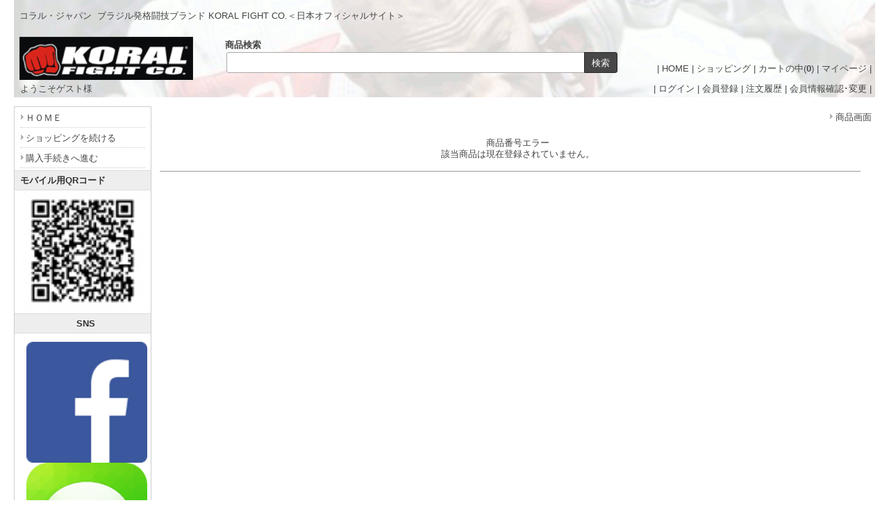

--- FILE ---
content_type: text/html
request_url: https://koral.jp/koralshop/shop.cgi?id=937
body_size: 5690
content:
<!DOCTYPE html>
<html lang="ja">
<head>
<meta content="text/html; charset=utf-8" http-equiv='Content-Type'>
<title>コラル・ジャパン KORAL JAPAN</title>
<meta name="keywords" content="KORAL,コラル,ブラジリアン柔術,柔術着,ラッシュガード,ファイトショーツ,Ｔシャツ,バックパック,スパッツ">
<meta name="description" content="ブラジルの格闘技有名ブランド KORAL FIGHT CO.の日本支社です。">
<meta http-equiv="Content-Script-Type" content="text/javascript">
<meta content="text/css" http-equiv='Content-Style-Type'>
<link rel="canonical" href="https://koral.jp/koralshop/shop.cgi">
<link href='html/css/top_mypage.css' type='text/css' rel='stylesheet'>
<link href='html/css/menu_header.css' type='text/css' rel='stylesheet'>
<link href='html/css/cart_base.css' type='text/css' rel='stylesheet'>
<link href='html/css/goods_customize.css' type='text/css' rel='stylesheet'>
<link href='html/css/class_container.css' type='text/css' rel='stylesheet'>
<link href='html/css/detail_customize.css' type='text/css' rel='stylesheet'>
<link href='html/css/detail_container.css' type='text/css' rel='stylesheet'>
<link href='html/css/top_container2.css' type='text/css' rel='stylesheet'>
<link href='html/css/order_form.css' type='text/css' rel='stylesheet'>
<link rel="stylesheet" type="text/css" href="nivo-slider/themes/default/default.css" media="all">
<link rel="stylesheet" type="text/css" href="nivo-slider/nivo-slider.css" media="all">

<style type='text/css'>

</style>

<link href="./set_class_pl/resize_css.cgi?w=980&m=200" type='text/css' rel='stylesheet'>
<script type="text/javascript" src="lightbox/js/jquery-1.7.2.min.js"></script>
<script type="text/javascript">var jQry=jQuery.noConflict();</script>
<script type="text/javascript" src="./set_class_pl/resize_js.cgi?w=980&r=auto&n=960&x=1600"></script>

</head>
<body bgcolor='#ffffff' marginwidth='0' marginheight="0" leftmargin="0" topmargin="0">

<div id='whole_container'>

<div id='siteHead'>

<div id='pageSlogan'>
<h1> コラル・ジャパン</h1>
<p>ブラジル発格闘技ブランド KORAL FIGHT CO.＜日本オフィシャルサイト＞</p>
</div>

<div id='headerNav'>
| <a href='./'>HOME</a> | 
<a href='https://koral.jp/koralshop/shop.cgi?pic_only='>ショッピング</a> | 
<a href='https://koral.jp/koralshop/shop.cgi?order=&amp;class=&amp;keyword=&amp;superkey=1&amp;FF=&amp;price_sort=&amp;pic_only=&amp;mode=look'>カートの中(<b>0</b>)</a> | 
<a href='https://koral.jp/koralshop/shop.cgi?mode=mypage&amp;pic_only='>マイページ</a> |
</div>

<div id="topLogo">
<h2><a href="https://koral.jp"><img src='html/images/logo.gif' alt="コラル・ジャパン KORAL JAPAN " border='0'></a></h2>
<p>- www.koral.jp -</p>
</div>


  <div class="top_kensaku">
   <b>商品検索</b>
   <form name="kensakuForm" method='post' action="https://koral.jp/koralshop/shop.cgi" style='margin: 0;'>
<input type="text" size="50" name="keyword" value="" class='kensaku'>
<input type="submit" value="検索" class='submit'>
<input type="hidden" name="class" value="all">
<input type="hidden" name="FF" value="0">
<input type="hidden" name="superkey" value="1">
<input type="hidden" name="order" value="">
<input type="hidden" name="price_sort" value="">
<input type="hidden" name="pic_only" value="">
</form>

  </div>

</div>

<div id='member_table'>

<table width='100%' border="0" cellpadding="5" cellspacing="0">
<tr><td width='290' align='left'>
<span style="margin:0 0 0 4px">ようこそゲスト様</span>
</td><td width='690' align='right'>
| <a href="https://koral.jp/koralshop/entry.cgi?mode=log_in0&amp;order=">ログイン</a> | <a href="https://koral.jp/koralshop/entry.cgi?mode=add0&amp;order=">会員登録</a> | <a href="https://koral.jp/koralshop/entry.cgi?mode=ask0&amp;order=">注文履歴</a> | <a href="https://koral.jp/koralshop/entry.cgi?mode=point0&amp;order=">会員情報確認･変更</a> |
</td></tr>
</table>

</div>

<div id='container'>

<!-- コンテンツ開始 -->
<div id="content">

<center>
<table cellpadding="3" width="770">
	<tr>
	<td align="right" width="770"><a href="https://koral.jp/koralshop/shop.cgi?&amp;keyword=&amp;FF=&amp;class=&amp;order="><font class='link_button'>商品画面</font></a></td>
	</tr>
</table>
</center>
<br><center>商品番号エラー</center>
<center>該当商品は現在登録されていません。</center>
<br><hr size='1' width="770"><br></div>
<!--コンテンツ終了 -->

<!--メニュー開始 -->
<div id="menu">

  <div class="menuLinks">
    <ul><li><a href="https://koral.jp">ＨＯＭＥ</a></li><li><a href="https://koral.jp/koralshop/shop.cgi?class=&amp;keyword=&amp;FF=&amp;order=&amp;pic_only=">ショッピングを続ける</a></li><li><a href="https://koral.jp/koralshop/shop.cgi?class=&amp;keyword=&amp;superkey=1&amp;FF=&amp;order=&amp;mode=look&amp;pic_only=">購入手続きへ進む</a></li></ul>
  </div>
  <div class="menuLinks">
   <h2>モバイル用QRコード</h2>
   <center><img src='./m_image/qrcode-koral-mb-xs.jpg'></center>
  </div>

   <center>
  <div class="menuLinks">
   <h2>SNS</h2>
  </div>


  <div class="imageLinks">
<a href="https://www.facebook.com/KoralJapan/" target=_blank><IMG src="./m_image/sns-icon-facebook-140x140.png" width="25" border="2" alto="F"></a>
<a href="https://line.me/R/ti/p/%40ggt8955l" target="_blank"><img src="./m_image/sns-icon-line-140x140.png" width="25" alt="L" border="2"></a>
<a href="https://instagram.com/koraljp" target="_blank"><img src="./m_image/sns-icon-instagram-140x140.png" width="25" alt="I" border="2"></a>
<a href="https://www.twitter.com/koraljapan" target=_blank><IMG src="./m_image/sns-icon-twitter-140x140.png" width="25" border="2" alto="T"></a>
<br>
<a href="https://www.youtube.com/channel/UCQz7tn09N2FwmcfFNjN-0pg" target="_blank"><img src="./m_image/sns-icon-youtube-140x140.png" width="25" alt="Y" border="2"></a>
<a href="https://mixi.jp/show_friend.pl?id=48350179" target=_blank><IMG src="./m_image/sns-icon-mixi-140x140.png" width="25" border="2" alto="M"></a>
<a href="https://www.koral.jp/koralblog/?feed=rss2" target=_blank><IMG src="./m_image/sns-icon-feed-140x140.png" width="25" border="2" alto="B"></a>

  </div>


</center>

  <div class="menuLinks">
   <h2>商品カテゴリー</h2>
   <ul><li><a href="https://koral.jp/koralshop/shop.cgi?class=all&amp;keyword=&amp;superkey=1&amp;FF=0&amp;order=&amp;pic_only=">全商品　All Products</a></li><li><a href="https://koral.jp/koralshop/shop.cgi?class=all&amp;keyword=%E6%9F%94%E8%A1%93%E8%A1%A3%E3%80%80Jiu%2DJitsu%20Gi%2FKimono&amp;superkey=1&amp;FF=0&amp;order=&amp;pic_only=">柔術衣　Jiu-Jitsu Gi/Kimono</a></li><li><a href="https://koral.jp/koralshop/shop.cgi?class=all&amp;keyword=%E9%81%93%E8%A1%A3%E3%82%BA%E3%83%9C%E3%83%B3%E3%80%80Gi%20Pants&amp;superkey=1&amp;FF=0&amp;order=&amp;pic_only=">道衣ズボン　Gi Pants</a></li><li><a href="https://koral.jp/koralshop/shop.cgi?class=all&amp;keyword=%E5%B8%AF%E3%80%80Belt%E3%80%80Faixa&amp;superkey=1&amp;FF=0&amp;order=&amp;pic_only=">帯　Belt　Faixa</a></li><li><a href="https://koral.jp/koralshop/shop.cgi?class=all&amp;keyword=%E5%8D%8A%E8%A2%96%E3%83%A9%E3%83%83%E3%82%B7%E3%83%A5%E3%82%AC%E3%83%BC%E3%83%89%E3%80%80Rash%20Guard%20Short%20Sleeve&amp;superkey=1&amp;FF=0&amp;order=&amp;pic_only=">半袖ラッシュガード　Rash Guard Short Sleeve</a></li><li><a href="https://koral.jp/koralshop/shop.cgi?class=all&amp;keyword=%E9%95%B7%E8%A2%96%E3%83%A9%E3%83%83%E3%82%B7%E3%83%A5%E3%82%AC%E3%83%BC%E3%83%89%E3%80%80Rash%20Guard%20Long%20Sleeve&amp;superkey=1&amp;FF=0&amp;order=&amp;pic_only=">長袖ラッシュガード　Rash Guard Long Sleeve</a></li><li><a href="https://koral.jp/koralshop/shop.cgi?class=all&amp;keyword=%E3%83%95%E3%82%A1%E3%82%A4%E3%83%88%E3%82%B7%E3%83%A7%E3%83%BC%E3%83%84%E3%80%80Fight%20Shorts&amp;superkey=1&amp;FF=0&amp;order=&amp;pic_only=">ファイトショーツ　Fight Shorts</a></li><li><a href="https://koral.jp/koralshop/shop.cgi?class=all&amp;keyword=%E3%83%95%E3%82%A1%E3%82%A4%E3%83%88%E3%82%B9%E3%83%91%E3%83%83%E3%83%84%E3%80%80Grappling%20Shorts&amp;superkey=1&amp;FF=0&amp;order=&amp;pic_only=">ファイトスパッツ　Grappling Shorts</a></li><li><a href="https://koral.jp/koralshop/shop.cgi?class=all&amp;keyword=%E3%82%BF%E3%83%B3%E3%82%AF%E3%83%88%E3%83%83%E3%83%97%E3%80%80Tank%20Top&amp;superkey=1&amp;FF=0&amp;order=&amp;pic_only=">タンクトップ　Tank Top</a></li><li><a href="https://koral.jp/koralshop/shop.cgi?class=all&amp;keyword=T%E3%82%B7%E3%83%A3%E3%83%84%E3%80%80T%2Dshirt&amp;superkey=1&amp;FF=0&amp;order=&amp;pic_only=">Tシャツ　T-shirt</a></li><li><a href="https://koral.jp/koralshop/shop.cgi?class=all&amp;keyword=%E9%95%B7%E8%A2%96T%E3%82%B7%E3%83%A3%E3%83%84%E3%80%80T%2Dshirt%20Long%20Sleeve&amp;superkey=1&amp;FF=0&amp;order=&amp;pic_only=">長袖Tシャツ　T-shirt Long Sleeve</a></li><li><a href="https://koral.jp/koralshop/shop.cgi?class=all&amp;keyword=%E3%83%9D%E3%83%AD%E3%82%B7%E3%83%A3%E3%83%84%E3%80%80Polo%20Shirt&amp;superkey=1&amp;FF=0&amp;order=&amp;pic_only=">ポロシャツ　Polo Shirt</a></li><li><a href="https://koral.jp/koralshop/shop.cgi?class=all&amp;keyword=%E5%8D%8A%E8%A2%96%E3%82%B7%E3%83%A3%E3%83%84%E3%80%80Shirt%20Short%20Sleeve&amp;superkey=1&amp;FF=0&amp;order=&amp;pic_only=">半袖シャツ　Shirt Short Sleeve</a></li><li><a href="https://koral.jp/koralshop/shop.cgi?class=all&amp;keyword=%E3%82%B8%E3%83%A3%E3%83%BC%E3%82%B8%E3%82%B8%E3%83%A3%E3%82%B1%E3%83%83%E3%83%88%E3%80%80Jacket&amp;superkey=1&amp;FF=0&amp;order=&amp;pic_only=">ジャージジャケット　Jacket</a></li><li><a href="https://koral.jp/koralshop/shop.cgi?class=all&amp;keyword=%E3%83%9C%E3%83%BC%E3%83%89%E3%82%B7%E3%83%A7%E3%83%BC%E3%83%84%E3%80%80Board%20Shorts&amp;superkey=1&amp;FF=0&amp;order=&amp;pic_only=">ボードショーツ　Board Shorts</a></li><li><a href="https://koral.jp/koralshop/shop.cgi?class=all&amp;keyword=%E3%82%B9%E3%82%A4%E3%83%A0%E3%83%91%E3%83%B3%E3%83%84%E3%80%80Swimming%20Trunks&amp;superkey=1&amp;FF=0&amp;order=&amp;pic_only=">スイムパンツ　Swimming Trunks</a></li><li><a href="https://koral.jp/koralshop/shop.cgi?class=all&amp;keyword=%E3%82%AD%E3%83%A3%E3%83%83%E3%83%97%2F%E3%83%8B%E3%83%83%E3%83%88%E5%B8%BD%E3%80%80Cap%2FBeanie&amp;superkey=1&amp;FF=0&amp;order=&amp;pic_only=">キャップ/ニット帽　Cap/Beanie</a></li><li><a href="https://koral.jp/koralshop/shop.cgi?class=all&amp;keyword=%E3%83%87%E3%82%A4%E3%83%91%E3%83%83%E3%82%AF%2F%E3%83%90%E3%83%83%E3%82%B0%E3%80%80Backpack%2FBag&amp;superkey=1&amp;FF=0&amp;order=&amp;pic_only=">デイパック/バッグ　Backpack/Bag</a></li><li><a href="https://koral.jp/koralshop/shop.cgi?class=all&amp;keyword=%E5%B0%8F%E7%89%A9%2F%E3%81%9D%E3%81%AE%E4%BB%96%E3%80%80Accessories%2FOthers&amp;superkey=1&amp;FF=0&amp;order=&amp;pic_only=">小物/その他　Accessories/Others</a></li><li><a href="https://koral.jp/koralshop/shop.cgi?class=all&amp;keyword=%E3%82%BB%E3%83%BC%E3%83%AB%E3%80%80Sale&amp;superkey=1&amp;FF=0&amp;order=&amp;pic_only=">セール　Sale</a></li><li><a href="https://koral.jp/koralshop/shop.cgi?class=all&amp;keyword=%E3%82%A2%E3%82%A6%E3%83%88%E3%83%AC%E3%83%83%E3%83%88%E5%93%81%20Outlet&amp;superkey=1&amp;FF=0&amp;order=&amp;pic_only=">アウトレット品 Outlet</a></li></ul> 
  </div>
  <div class="menuLinks"></div>
  <div class="menuLinks">
   <h2>メンズ/レディース/キッズ別</h2>
    <ul id='HoverMenu'><li><a href="https://koral.jp/koralshop/shop.cgi?class=0&amp;keyword=&amp;superkey=1&amp;FF=0&amp;order=&amp;pic_only=">MEN</a></li><li class='HoverLi'><div class='HoverWidth3'><h4>MEN</h4><ul><li style='background-image:none;'><a href="https://koral.jp/koralshop/shop.cgi?class=0%2F0&amp;keyword=&amp;superkey=1&amp;FF=0&amp;order=&amp;pic_only=" style='background-image:none;'><span class='menubar'></span>柔術衣 Gi</a></li><li style='background-image:none;'><a href="https://koral.jp/koralshop/shop.cgi?class=0%2F1&amp;keyword=&amp;superkey=1&amp;FF=0&amp;order=&amp;pic_only=" style='background-image:none;'><span class='menubar'></span>道衣ズボン Gi pants</a></li><li style='background-image:none;'><a href="https://koral.jp/koralshop/shop.cgi?class=0%2F2&amp;keyword=&amp;superkey=1&amp;FF=0&amp;order=&amp;pic_only=" style='background-image:none;'><span class='menubar'></span>帯 Belt</a></li><li style='background-image:none;'><a href="https://koral.jp/koralshop/shop.cgi?class=0%2F3&amp;keyword=&amp;superkey=1&amp;FF=0&amp;order=&amp;pic_only=" style='background-image:none;'><span class='menubar'></span>半袖ラッシュガード Rash Guard Short Sleeve</a></li><li style='background-image:none;'><a href="https://koral.jp/koralshop/shop.cgi?class=0%2F4&amp;keyword=&amp;superkey=1&amp;FF=0&amp;order=&amp;pic_only=" style='background-image:none;'><span class='menubar'></span>長袖ラッシュガード Rash Guard Long Sleeve</a></li><li style='background-image:none;'><a href="https://koral.jp/koralshop/shop.cgi?class=0%2F5&amp;keyword=&amp;superkey=1&amp;FF=0&amp;order=&amp;pic_only=" style='background-image:none;'><span class='menubar'></span>ファイトショーツ Fight Shorts</a></li></ul><ul><li style='background-image:none;'><a href="https://koral.jp/koralshop/shop.cgi?class=0%2F6&amp;keyword=&amp;superkey=1&amp;FF=0&amp;order=&amp;pic_only=" style='background-image:none;'><span class='menubar'></span>ファイトスパッツ Grappling Shorts</a></li><li style='background-image:none;'><a href="https://koral.jp/koralshop/shop.cgi?class=0%2F7&amp;keyword=&amp;superkey=1&amp;FF=0&amp;order=&amp;pic_only=" style='background-image:none;'><span class='menubar'></span>タンクトップ Tank Top</a></li><li style='background-image:none;'><a href="https://koral.jp/koralshop/shop.cgi?class=0%2F8&amp;keyword=&amp;superkey=1&amp;FF=0&amp;order=&amp;pic_only=" style='background-image:none;'><span class='menubar'></span>Tシャツ T-shirt</a></li><li style='background-image:none;'><a href="https://koral.jp/koralshop/shop.cgi?class=0%2F9&amp;keyword=&amp;superkey=1&amp;FF=0&amp;order=&amp;pic_only=" style='background-image:none;'><span class='menubar'></span>長袖Tシャツ Long Sleeve T-shirt</a></li><li style='background-image:none;'><a href="https://koral.jp/koralshop/shop.cgi?class=0%2F10&amp;keyword=&amp;superkey=1&amp;FF=0&amp;order=&amp;pic_only=" style='background-image:none;'><span class='menubar'></span>ポロシャツ Polo Shirt</a></li><li style='background-image:none;'><a href="https://koral.jp/koralshop/shop.cgi?class=0%2F11&amp;keyword=&amp;superkey=1&amp;FF=0&amp;order=&amp;pic_only=" style='background-image:none;'><span class='menubar'></span>半袖シャツ Shirt Short Sleeve</a></li></ul><ul><li style='background-image:none;'><a href="https://koral.jp/koralshop/shop.cgi?class=0%2F12&amp;keyword=&amp;superkey=1&amp;FF=0&amp;order=&amp;pic_only=" style='background-image:none;'><span class='menubar'></span>ジャージジャケットJacket</a></li><li style='background-image:none;'><a href="https://koral.jp/koralshop/shop.cgi?class=0%2F13&amp;keyword=&amp;superkey=1&amp;FF=0&amp;order=&amp;pic_only=" style='background-image:none;'><span class='menubar'></span>ボードショーツ Board Shorts</a></li><li style='background-image:none;'><a href="https://koral.jp/koralshop/shop.cgi?class=0%2F14&amp;keyword=&amp;superkey=1&amp;FF=0&amp;order=&amp;pic_only=" style='background-image:none;'><span class='menubar'></span>スイムパンツ Swimming Trunks</a></li></ul></div></li><li><a href="https://koral.jp/koralshop/shop.cgi?class=1&amp;keyword=&amp;superkey=1&amp;FF=0&amp;order=&amp;pic_only=">WOMEN</a></li><li class='HoverLi'><div class='HoverWidth1'><h4>WOMEN</h4><ul><li style='background-image:none;'><a href="https://koral.jp/koralshop/shop.cgi?class=1%2F0&amp;keyword=&amp;superkey=1&amp;FF=0&amp;order=&amp;pic_only=" style='background-image:none;'><span class='menubar'></span>女性用柔術衣 Gi</a></li><li style='background-image:none;'><a href="https://koral.jp/koralshop/shop.cgi?class=1%2F1&amp;keyword=&amp;superkey=1&amp;FF=0&amp;order=&amp;pic_only=" style='background-image:none;'><span class='menubar'></span>半袖ラッシュガード Rash Guard Short Sleeve</a></li><li style='background-image:none;'><a href="https://koral.jp/koralshop/shop.cgi?class=1%2F2&amp;keyword=&amp;superkey=1&amp;FF=0&amp;order=&amp;pic_only=" style='background-image:none;'><span class='menubar'></span>Tシャツ T-shirt </a></li></ul></div></li><li><a href="https://koral.jp/koralshop/shop.cgi?class=2&amp;keyword=&amp;superkey=1&amp;FF=0&amp;order=&amp;pic_only=">KIDS</a></li><li class='HoverLi'><div class='HoverWidth1'><h4>KIDS</h4><ul><li style='background-image:none;'><a href="https://koral.jp/koralshop/shop.cgi?class=2%2F0&amp;keyword=&amp;superkey=1&amp;FF=0&amp;order=&amp;pic_only=" style='background-image:none;'><span class='menubar'></span>柔術衣 Kids Gi</a></li><li style='background-image:none;'><a href="https://koral.jp/koralshop/shop.cgi?class=2%2F1&amp;keyword=&amp;superkey=1&amp;FF=0&amp;order=&amp;pic_only=" style='background-image:none;'><span class='menubar'></span>帯 Belt</a></li><li style='background-image:none;'><a href="https://koral.jp/koralshop/shop.cgi?class=2%2F2&amp;keyword=&amp;superkey=1&amp;FF=0&amp;order=&amp;pic_only=" style='background-image:none;'><span class='menubar'></span>ラッシュガード Rash Guard</a></li><li style='background-image:none;'><a href="https://koral.jp/koralshop/shop.cgi?class=2%2F3&amp;keyword=&amp;superkey=1&amp;FF=0&amp;order=&amp;pic_only=" style='background-image:none;'><span class='menubar'></span>ファイトショーツ Fight Shorts</a></li></ul></div></li><li><a href="https://koral.jp/koralshop/shop.cgi?class=3&amp;keyword=&amp;superkey=1&amp;FF=0&amp;order=&amp;pic_only=">ACCESSORIES</a></li><li class='HoverLi'><div class='HoverWidth2'><h4>ACCESSORIES</h4><ul><li style='background-image:none;'><a href="https://koral.jp/koralshop/shop.cgi?class=3%2F0&amp;keyword=&amp;superkey=1&amp;FF=0&amp;order=&amp;pic_only=" style='background-image:none;'><span class='menubar'></span>キャップ ニット帽 Cap Beanie</a></li><li style='background-image:none;'><a href="https://koral.jp/koralshop/shop.cgi?class=3%2F1&amp;keyword=&amp;superkey=1&amp;FF=0&amp;order=&amp;pic_only=" style='background-image:none;'><span class='menubar'></span>デイパック バッグ　Gear Bag</a></li><li style='background-image:none;'><a href="https://koral.jp/koralshop/shop.cgi?class=3%2F2&amp;keyword=&amp;superkey=1&amp;FF=0&amp;order=&amp;pic_only=" style='background-image:none;'><span class='menubar'></span>パッチ Patch</a></li><li style='background-image:none;'><a href="https://koral.jp/koralshop/shop.cgi?class=3%2F3&amp;keyword=&amp;superkey=1&amp;FF=0&amp;order=&amp;pic_only=" style='background-image:none;'><span class='menubar'></span>キーホルダー Key Rings</a></li></ul><ul><li style='background-image:none;'><a href="https://koral.jp/koralshop/shop.cgi?class=3%2F4&amp;keyword=&amp;superkey=1&amp;FF=0&amp;order=&amp;pic_only=" style='background-image:none;'><span class='menubar'></span>ドリンクボトル Squeeze</a></li><li style='background-image:none;'><a href="https://koral.jp/koralshop/shop.cgi?class=3%2F5&amp;keyword=&amp;superkey=1&amp;FF=0&amp;order=&amp;pic_only=" style='background-image:none;'><span class='menubar'></span>ビーチサンダル Flip Flops</a></li></ul></div></li><li><a href="https://koral.jp/koralshop/shop.cgi?class=4&amp;keyword=&amp;superkey=1&amp;FF=0&amp;order=&amp;pic_only=">アウトレット品 Outlet</a></li><li class='HoverLi'><div class='HoverWidth2'><h4>アウトレット品 Outlet</h4><ul><li style='background-image:none;'><a href="https://koral.jp/koralshop/shop.cgi?class=4%2F0&amp;keyword=&amp;superkey=1&amp;FF=0&amp;order=&amp;pic_only=" style='background-image:none;'><span class='menubar'></span>柔術衣</a></li><li style='background-image:none;'><a href="https://koral.jp/koralshop/shop.cgi?class=4%2F1&amp;keyword=&amp;superkey=1&amp;FF=0&amp;order=&amp;pic_only=" style='background-image:none;'><span class='menubar'></span> ラッシュガード</a></li><li style='background-image:none;'><a href="https://koral.jp/koralshop/shop.cgi?class=4%2F2&amp;keyword=&amp;superkey=1&amp;FF=0&amp;order=&amp;pic_only=" style='background-image:none;'><span class='menubar'></span> ショーツ類</a></li><li style='background-image:none;'><a href="https://koral.jp/koralshop/shop.cgi?class=4%2F3&amp;keyword=&amp;superkey=1&amp;FF=0&amp;order=&amp;pic_only=" style='background-image:none;'><span class='menubar'></span> ウェア類</a></li></ul><ul><li style='background-image:none;'><a href="https://koral.jp/koralshop/shop.cgi?class=4%2F4&amp;keyword=&amp;superkey=1&amp;FF=0&amp;order=&amp;pic_only=" style='background-image:none;'><span class='menubar'></span> その他</a></li><li style='background-image:none;'><a href="https://koral.jp/koralshop/shop.cgi?class=4%2F5&amp;keyword=&amp;superkey=1&amp;FF=0&amp;order=&amp;pic_only=" style='background-image:none;'><span class='menubar'></span> </a></li></ul></div></li></ul> 
  </div>
  <div class="menu_kensaku">
  <b>会員ログイン</b>
    <form name="loginForm" method="post" action="https://koral.jp/koralshop/entry.cgi" enctype="multipart/form-data">
<input style='ime-mode:disabled;' type="text" name="MayI" value="" class='kensaku'> ＩＤ<br>
<input style='ime-mode:disabled;' type="password" name="HelpYou" value="" class='kensaku'> PASS<br>
<input type="hidden" name="mode" value="log_in1">
<input type="hidden" name="order" value="">
<input type="submit" value="ログイン" class='submit'>
</form>

  </div>
  <div class="menuLinks">
    <ul><li><a href="./form.cgi">お問合せ</a></li><li><a href="https://koral.jp/koralshop/shop.cgi?mode=howto&amp;order=&amp;pic_only=">購入方法</a></li><li><a href="https://koral.jp/koralshop/shop.cgi?mode=law&amp;order=&amp;pic_only=">特定商取引法に基づく表示</a></li></ul>
  </div>

<div class="menuLinks">
<h2>Special Links</h2>
</div>

<center>

<div class="imageLinks">
<FONT size=1>(リンク先サイトについてはコンビニ決済対象外の場合があります）</FONT>
<br>
<br>


<A href="https://jinjapan.com" target=_blank><IMG src="https://jinjapan.com/images/jinbanner1.gif" width=75 border=0 alt="JIN 株式会社"><BR><FONT size=1>JIN株式会社 オフィシャル<br>「JIN Inc.」</FONT></A>
<br>
<br>
<A href="https://mmarecycle.com" target=_blank><IMG src="https://mmarecycle.com/images/mmarecyclebanner1.gif" width=160 border=0 alt="MMAアウトレット＆リサイクル"><BR><FONT size=1>格闘技・武道リサイクルショップ<br>「MMAアウトレット＆リサイクル」</FONT></A> 
<br>
<br>
<A href="https://ryukomma.com" target=_blank><IMG src="https://ryukomma.com/images/ryukobanner1.gif" width=90 border=0 alt="龍虎 MMA"><BR><FONT size=1>格闘技・武道ショップサイト<br>「龍虎 MMA Shop」</FONT></A>
<br>
<br>
<A href="https://jinfight.com" target=_blank><IMG src="https://jinfight.com/images/adidasjjbanner1.gif" width=110 border=0 alt="アディダス柔術JAPAN"><BR><FONT size=1>アディダスMMA &amp; BJJ オフィシャル<br>「JIN FIGHT adidas MMA &amp; BJJ」</FONT></A>
<br>
<br>
<A href="https://rated-r.tokyo" target=_blank><IMG src="https://rated-r.tokyo/images/ratedrbanner1.gif" width=150 border=0 alt="RATED-R TOKYO"><BR><FONT size=1>レイテッドアール オフィシャル<br>「RATED-R TOKYO」</FONT></A>
<br>
<br>
<A href="https://jingear.com" target=_blank><IMG src="https://jingear.com/images/jingearbanner1.gif" width=130 border=0 alt="JIN GEAR"><BR><FONT size=1>ジンギア オフィシャル<br>「JIN GEAR」</FONT></A>
<br>
<br>
<A href="https://dragonvstiger.com" target=_blank><IMG src="https://dragonvstiger.com/images/dvstbanner1.gif" width=90 border=0 alt="DvsT Store"><BR><FONT size=1>格闘技・武道のDVD＆道場・ジム<br>「DvsT Store」</FONT></A> 
<br>
<br>
<A href="https://pointafter.jp" target=_blank><IMG src="https://pointafter.jp/images/pointafterbanner1.gif" width=110 border=0 alt="POINT AFTER"><BR><FONT size=1>レア＆オリジナルカジュアルストア<br>「ポイントアフター」</FONT></A>
<br>
<br>
<A href="https://coolplanetjp.com" target=_blank><IMG src="https://coolplanetjp.com/images/coolplanetbanner1.gif" width=120 border=0 alt="クールプラネット"><BR><FONT size=1>輸入雑貨・知育グッズショップ<br>「クールプラネット」</FONT></A> 
<br>
<br>
<A href="https://naturalpx.com" target=_blank><IMG src="https://naturalpx.com/images/npxbanner1.gif" width=80 border=0 alt="ナチュラルピュアレックス"><BR><FONT size=1>健康食品・グッズショップ<br>「ナチュラルピュアレックス」</FONT></A> 
<br>
<br>
<A href="https://hawaiiwinds.com" target=_blank><IMG src="https://hawaiiwinds.com/images/hawaiibanner1.gif" width=90 border=0 alt="ハワイの風"><BR><FONT size=1>ハワイ好きのコミュニティサイト<br>「ハワイの風」</FONT></A> 
<br>
<br>
<a href='https://ryukomma.com/mgrblog/' target='_blank'><font size=2 color=orangered><strong>[龍虎MMAブログ]</strong></font><BR><FONT size=1>格闘技・武道ショップブログ</FONT></a>
<br>
<br>
<A href="https://koral.jp/koralblog/" target=_blank><font size=2 color=orangered><strong>[KORALブログ]</strong></font><BR><FONT size=1>KORAL JAPANのオフィシャルブログ</FONT></A>
<br>
<br>
<A href="https://jinfight.com/adidasjjblog/" target=_blank><font size=2 color=orangered><strong>[JIN FIGHT adidasブログ]</strong></font><BR><FONT size=1>ジンファイトのオフィシャルブログ</FONT></A>
<br>
<br>
<a href='https://mmarecycle.com/blog/' target='_blank'><font size=2 color=orangered><strong>[MMAOutlet&amp;Recycleブログ]</strong></font><BR><FONT size=1>格闘技・武道用品アウトレット＆ユーズドショップブログ</FONT></a>
<br>
<br>
<a href='https://ryukomma.com/hasune/' target='_blank'><font size=2 color=orangered><strong>[龍虎 DvsT ブログ]</strong></font><BR><FONT size=1>格闘技・武道DVDショップ＆道場・ジム・アカデミーデータベースサイトのブログ</FONT></a>
<br>
<br>
<A href="https://pointafter.jp/hcpblog/" target=_blank><font size=2 color=orangered><strong>[ハワイクールポイントブログ]</strong></font><BR><FONT size=1>ハワイの風、CoolPlanet、PointAfter合同ブログ</FONT></A>
<br>
<br>
<A href="https://naturalpx.com/" target=_blank><font size=2 color=orangered><strong>[Natural PXブログ]</strong></font><BR><FONT size=1>ナチュラルピュアレックスのオフィシャルブログ</FONT></A>
<br>
<br>


</div>
</center>


</div>
<!--メニュー終了 -->

</div>

<link href="./carousel/css/carousel_container.css" rel="stylesheet">
<script src="./carousel/carouHistry.js" type="text/javascript"></script>
<div id="carousel_container"></div>
<script type="text/javascript">window.onload=function(){CarouHistry("937","8");}</script>


<div id='footerLink'>
| <a href='https://koral.jp'>TOP</a>
| <a href='https://ryukomma.com' target='_blank'>龍虎MMA</a>
| <a href='https://jinfight.com' target='_blank'>adidas MMA &amp; BJJ</a>
| <a href='https://dragonvstiger.com' target='_blank'>龍虎DvsT</a>
| <a href='https://mmarecycle.com' target='_blank'>MMA Outlet&amp;Recycle</a>
| <a href='https://pointafter.jp' target='_blank'>Point After</a>
| <a href='https://coolplanetjp.com' target='_blank'>Cool Planet</a>
| <a href='https://hawaiiwinds.com' target='_blank'>ハワイの風</a>
| <a href='https://naturalpx.com' target='_blank'>NPX</a>
| <a href='https://jinjapan.com' target='_blank'>JIN Inc.</a> | 
</div>

</div>
<div id="siteFoot">
(C) KORAL JAPAN
</div> 

</body></html>

--- FILE ---
content_type: text/html
request_url: https://koral.jp/koralshop/shop.cgi?id=937
body_size: 5688
content:
<!DOCTYPE html>
<html lang="ja">
<head>
<meta content="text/html; charset=utf-8" http-equiv='Content-Type'>
<title>コラル・ジャパン KORAL JAPAN</title>
<meta name="keywords" content="KORAL,コラル,ブラジリアン柔術,柔術着,ラッシュガード,ファイトショーツ,Ｔシャツ,バックパック,スパッツ">
<meta name="description" content="ブラジルの格闘技有名ブランド KORAL FIGHT CO.の日本支社です。">
<meta http-equiv="Content-Script-Type" content="text/javascript">
<meta content="text/css" http-equiv='Content-Style-Type'>
<link rel="canonical" href="https://koral.jp/koralshop/shop.cgi">
<link href='html/css/top_mypage.css' type='text/css' rel='stylesheet'>
<link href='html/css/menu_header.css' type='text/css' rel='stylesheet'>
<link href='html/css/cart_base.css' type='text/css' rel='stylesheet'>
<link href='html/css/goods_customize.css' type='text/css' rel='stylesheet'>
<link href='html/css/class_container.css' type='text/css' rel='stylesheet'>
<link href='html/css/detail_customize.css' type='text/css' rel='stylesheet'>
<link href='html/css/detail_container.css' type='text/css' rel='stylesheet'>
<link href='html/css/top_container2.css' type='text/css' rel='stylesheet'>
<link href='html/css/order_form.css' type='text/css' rel='stylesheet'>
<link rel="stylesheet" type="text/css" href="nivo-slider/themes/default/default.css" media="all">
<link rel="stylesheet" type="text/css" href="nivo-slider/nivo-slider.css" media="all">

<style type='text/css'>

</style>

<link href="./set_class_pl/resize_css.cgi?w=1240&m=200" type='text/css' rel='stylesheet'>
<script type="text/javascript" src="lightbox/js/jquery-1.7.2.min.js"></script>
<script type="text/javascript">var jQry=jQuery.noConflict();</script>
<script type="text/javascript" src="./set_class_pl/resize_js.cgi?w=1240&r=auto&n=960&x=1600"></script>

</head>
<body bgcolor='#ffffff' marginwidth='0' marginheight="0" leftmargin="0" topmargin="0">

<div id='whole_container'>

<div id='siteHead'>

<div id='pageSlogan'>
<h1> コラル・ジャパン</h1>
<p>ブラジル発格闘技ブランド KORAL FIGHT CO.＜日本オフィシャルサイト＞</p>
</div>

<div id='headerNav'>
| <a href='./'>HOME</a> | 
<a href='https://koral.jp/koralshop/shop.cgi?pic_only='>ショッピング</a> | 
<a href='https://koral.jp/koralshop/shop.cgi?order=&amp;class=&amp;keyword=&amp;superkey=1&amp;FF=&amp;price_sort=&amp;pic_only=&amp;mode=look'>カートの中(<b>0</b>)</a> | 
<a href='https://koral.jp/koralshop/shop.cgi?mode=mypage&amp;pic_only='>マイページ</a> |
</div>

<div id="topLogo">
<h2><a href="https://koral.jp"><img src='html/images/logo.gif' alt="コラル・ジャパン KORAL JAPAN " border='0'></a></h2>
<p>- www.koral.jp -</p>
</div>


  <div class="top_kensaku">
   <b>商品検索</b>
   <form name="kensakuForm" method='post' action="https://koral.jp/koralshop/shop.cgi" style='margin: 0;'>
<input type="text" size="50" name="keyword" value="" class='kensaku'>
<input type="submit" value="検索" class='submit'>
<input type="hidden" name="class" value="all">
<input type="hidden" name="FF" value="0">
<input type="hidden" name="superkey" value="1">
<input type="hidden" name="order" value="">
<input type="hidden" name="price_sort" value="">
<input type="hidden" name="pic_only" value="">
</form>

  </div>

</div>

<div id='member_table'>

<table width='100%' border="0" cellpadding="5" cellspacing="0">
<tr><td width='290' align='left'>
<span style="margin:0 0 0 4px">ようこそゲスト様</span>
</td><td width='690' align='right'>
| <a href="https://koral.jp/koralshop/entry.cgi?mode=log_in0&amp;order=">ログイン</a> | <a href="https://koral.jp/koralshop/entry.cgi?mode=add0&amp;order=">会員登録</a> | <a href="https://koral.jp/koralshop/entry.cgi?mode=ask0&amp;order=">注文履歴</a> | <a href="https://koral.jp/koralshop/entry.cgi?mode=point0&amp;order=">会員情報確認･変更</a> |
</td></tr>
</table>

</div>

<div id='container'>

<!-- コンテンツ開始 -->
<div id="content">

<center>
<table cellpadding="3" width="1030">
	<tr>
	<td align="right" width="1030"><a href="https://koral.jp/koralshop/shop.cgi?&amp;keyword=&amp;FF=&amp;class=&amp;order="><font class='link_button'>商品画面</font></a></td>
	</tr>
</table>
</center>
<br><center>商品番号エラー</center>
<center>該当商品は現在登録されていません。</center>
<br><hr size='1' width="1030"><br></div>
<!--コンテンツ終了 -->

<!--メニュー開始 -->
<div id="menu">

  <div class="menuLinks">
    <ul><li><a href="https://koral.jp">ＨＯＭＥ</a></li><li><a href="https://koral.jp/koralshop/shop.cgi?class=&amp;keyword=&amp;FF=&amp;order=&amp;pic_only=">ショッピングを続ける</a></li><li><a href="https://koral.jp/koralshop/shop.cgi?class=&amp;keyword=&amp;superkey=1&amp;FF=&amp;order=&amp;mode=look&amp;pic_only=">購入手続きへ進む</a></li></ul>
  </div>
  <div class="menuLinks">
   <h2>モバイル用QRコード</h2>
   <center><img src='./m_image/qrcode-koral-mb-xs.jpg'></center>
  </div>

   <center>
  <div class="menuLinks">
   <h2>SNS</h2>
  </div>


  <div class="imageLinks">
<a href="https://www.facebook.com/KoralJapan/" target=_blank><IMG src="./m_image/sns-icon-facebook-140x140.png" width="25" border="2" alto="F"></a>
<a href="https://line.me/R/ti/p/%40ggt8955l" target="_blank"><img src="./m_image/sns-icon-line-140x140.png" width="25" alt="L" border="2"></a>
<a href="https://instagram.com/koraljp" target="_blank"><img src="./m_image/sns-icon-instagram-140x140.png" width="25" alt="I" border="2"></a>
<a href="https://www.twitter.com/koraljapan" target=_blank><IMG src="./m_image/sns-icon-twitter-140x140.png" width="25" border="2" alto="T"></a>
<br>
<a href="https://www.youtube.com/channel/UCQz7tn09N2FwmcfFNjN-0pg" target="_blank"><img src="./m_image/sns-icon-youtube-140x140.png" width="25" alt="Y" border="2"></a>
<a href="https://mixi.jp/show_friend.pl?id=48350179" target=_blank><IMG src="./m_image/sns-icon-mixi-140x140.png" width="25" border="2" alto="M"></a>
<a href="https://www.koral.jp/koralblog/?feed=rss2" target=_blank><IMG src="./m_image/sns-icon-feed-140x140.png" width="25" border="2" alto="B"></a>

  </div>


</center>

  <div class="menuLinks">
   <h2>商品カテゴリー</h2>
   <ul><li><a href="https://koral.jp/koralshop/shop.cgi?class=all&amp;keyword=&amp;superkey=1&amp;FF=0&amp;order=&amp;pic_only=">全商品　All Products</a></li><li><a href="https://koral.jp/koralshop/shop.cgi?class=all&amp;keyword=%E6%9F%94%E8%A1%93%E8%A1%A3%E3%80%80Jiu%2DJitsu%20Gi%2FKimono&amp;superkey=1&amp;FF=0&amp;order=&amp;pic_only=">柔術衣　Jiu-Jitsu Gi/Kimono</a></li><li><a href="https://koral.jp/koralshop/shop.cgi?class=all&amp;keyword=%E9%81%93%E8%A1%A3%E3%82%BA%E3%83%9C%E3%83%B3%E3%80%80Gi%20Pants&amp;superkey=1&amp;FF=0&amp;order=&amp;pic_only=">道衣ズボン　Gi Pants</a></li><li><a href="https://koral.jp/koralshop/shop.cgi?class=all&amp;keyword=%E5%B8%AF%E3%80%80Belt%E3%80%80Faixa&amp;superkey=1&amp;FF=0&amp;order=&amp;pic_only=">帯　Belt　Faixa</a></li><li><a href="https://koral.jp/koralshop/shop.cgi?class=all&amp;keyword=%E5%8D%8A%E8%A2%96%E3%83%A9%E3%83%83%E3%82%B7%E3%83%A5%E3%82%AC%E3%83%BC%E3%83%89%E3%80%80Rash%20Guard%20Short%20Sleeve&amp;superkey=1&amp;FF=0&amp;order=&amp;pic_only=">半袖ラッシュガード　Rash Guard Short Sleeve</a></li><li><a href="https://koral.jp/koralshop/shop.cgi?class=all&amp;keyword=%E9%95%B7%E8%A2%96%E3%83%A9%E3%83%83%E3%82%B7%E3%83%A5%E3%82%AC%E3%83%BC%E3%83%89%E3%80%80Rash%20Guard%20Long%20Sleeve&amp;superkey=1&amp;FF=0&amp;order=&amp;pic_only=">長袖ラッシュガード　Rash Guard Long Sleeve</a></li><li><a href="https://koral.jp/koralshop/shop.cgi?class=all&amp;keyword=%E3%83%95%E3%82%A1%E3%82%A4%E3%83%88%E3%82%B7%E3%83%A7%E3%83%BC%E3%83%84%E3%80%80Fight%20Shorts&amp;superkey=1&amp;FF=0&amp;order=&amp;pic_only=">ファイトショーツ　Fight Shorts</a></li><li><a href="https://koral.jp/koralshop/shop.cgi?class=all&amp;keyword=%E3%83%95%E3%82%A1%E3%82%A4%E3%83%88%E3%82%B9%E3%83%91%E3%83%83%E3%83%84%E3%80%80Grappling%20Shorts&amp;superkey=1&amp;FF=0&amp;order=&amp;pic_only=">ファイトスパッツ　Grappling Shorts</a></li><li><a href="https://koral.jp/koralshop/shop.cgi?class=all&amp;keyword=%E3%82%BF%E3%83%B3%E3%82%AF%E3%83%88%E3%83%83%E3%83%97%E3%80%80Tank%20Top&amp;superkey=1&amp;FF=0&amp;order=&amp;pic_only=">タンクトップ　Tank Top</a></li><li><a href="https://koral.jp/koralshop/shop.cgi?class=all&amp;keyword=T%E3%82%B7%E3%83%A3%E3%83%84%E3%80%80T%2Dshirt&amp;superkey=1&amp;FF=0&amp;order=&amp;pic_only=">Tシャツ　T-shirt</a></li><li><a href="https://koral.jp/koralshop/shop.cgi?class=all&amp;keyword=%E9%95%B7%E8%A2%96T%E3%82%B7%E3%83%A3%E3%83%84%E3%80%80T%2Dshirt%20Long%20Sleeve&amp;superkey=1&amp;FF=0&amp;order=&amp;pic_only=">長袖Tシャツ　T-shirt Long Sleeve</a></li><li><a href="https://koral.jp/koralshop/shop.cgi?class=all&amp;keyword=%E3%83%9D%E3%83%AD%E3%82%B7%E3%83%A3%E3%83%84%E3%80%80Polo%20Shirt&amp;superkey=1&amp;FF=0&amp;order=&amp;pic_only=">ポロシャツ　Polo Shirt</a></li><li><a href="https://koral.jp/koralshop/shop.cgi?class=all&amp;keyword=%E5%8D%8A%E8%A2%96%E3%82%B7%E3%83%A3%E3%83%84%E3%80%80Shirt%20Short%20Sleeve&amp;superkey=1&amp;FF=0&amp;order=&amp;pic_only=">半袖シャツ　Shirt Short Sleeve</a></li><li><a href="https://koral.jp/koralshop/shop.cgi?class=all&amp;keyword=%E3%82%B8%E3%83%A3%E3%83%BC%E3%82%B8%E3%82%B8%E3%83%A3%E3%82%B1%E3%83%83%E3%83%88%E3%80%80Jacket&amp;superkey=1&amp;FF=0&amp;order=&amp;pic_only=">ジャージジャケット　Jacket</a></li><li><a href="https://koral.jp/koralshop/shop.cgi?class=all&amp;keyword=%E3%83%9C%E3%83%BC%E3%83%89%E3%82%B7%E3%83%A7%E3%83%BC%E3%83%84%E3%80%80Board%20Shorts&amp;superkey=1&amp;FF=0&amp;order=&amp;pic_only=">ボードショーツ　Board Shorts</a></li><li><a href="https://koral.jp/koralshop/shop.cgi?class=all&amp;keyword=%E3%82%B9%E3%82%A4%E3%83%A0%E3%83%91%E3%83%B3%E3%83%84%E3%80%80Swimming%20Trunks&amp;superkey=1&amp;FF=0&amp;order=&amp;pic_only=">スイムパンツ　Swimming Trunks</a></li><li><a href="https://koral.jp/koralshop/shop.cgi?class=all&amp;keyword=%E3%82%AD%E3%83%A3%E3%83%83%E3%83%97%2F%E3%83%8B%E3%83%83%E3%83%88%E5%B8%BD%E3%80%80Cap%2FBeanie&amp;superkey=1&amp;FF=0&amp;order=&amp;pic_only=">キャップ/ニット帽　Cap/Beanie</a></li><li><a href="https://koral.jp/koralshop/shop.cgi?class=all&amp;keyword=%E3%83%87%E3%82%A4%E3%83%91%E3%83%83%E3%82%AF%2F%E3%83%90%E3%83%83%E3%82%B0%E3%80%80Backpack%2FBag&amp;superkey=1&amp;FF=0&amp;order=&amp;pic_only=">デイパック/バッグ　Backpack/Bag</a></li><li><a href="https://koral.jp/koralshop/shop.cgi?class=all&amp;keyword=%E5%B0%8F%E7%89%A9%2F%E3%81%9D%E3%81%AE%E4%BB%96%E3%80%80Accessories%2FOthers&amp;superkey=1&amp;FF=0&amp;order=&amp;pic_only=">小物/その他　Accessories/Others</a></li><li><a href="https://koral.jp/koralshop/shop.cgi?class=all&amp;keyword=%E3%82%BB%E3%83%BC%E3%83%AB%E3%80%80Sale&amp;superkey=1&amp;FF=0&amp;order=&amp;pic_only=">セール　Sale</a></li><li><a href="https://koral.jp/koralshop/shop.cgi?class=all&amp;keyword=%E3%82%A2%E3%82%A6%E3%83%88%E3%83%AC%E3%83%83%E3%83%88%E5%93%81%20Outlet&amp;superkey=1&amp;FF=0&amp;order=&amp;pic_only=">アウトレット品 Outlet</a></li></ul> 
  </div>
  <div class="menuLinks"></div>
  <div class="menuLinks">
   <h2>メンズ/レディース/キッズ別</h2>
    <ul id='HoverMenu'><li><a href="https://koral.jp/koralshop/shop.cgi?class=0&amp;keyword=&amp;superkey=1&amp;FF=0&amp;order=&amp;pic_only=">MEN</a></li><li class='HoverLi'><div class='HoverWidth3'><h4>MEN</h4><ul><li style='background-image:none;'><a href="https://koral.jp/koralshop/shop.cgi?class=0%2F0&amp;keyword=&amp;superkey=1&amp;FF=0&amp;order=&amp;pic_only=" style='background-image:none;'><span class='menubar'></span>柔術衣 Gi</a></li><li style='background-image:none;'><a href="https://koral.jp/koralshop/shop.cgi?class=0%2F1&amp;keyword=&amp;superkey=1&amp;FF=0&amp;order=&amp;pic_only=" style='background-image:none;'><span class='menubar'></span>道衣ズボン Gi pants</a></li><li style='background-image:none;'><a href="https://koral.jp/koralshop/shop.cgi?class=0%2F2&amp;keyword=&amp;superkey=1&amp;FF=0&amp;order=&amp;pic_only=" style='background-image:none;'><span class='menubar'></span>帯 Belt</a></li><li style='background-image:none;'><a href="https://koral.jp/koralshop/shop.cgi?class=0%2F3&amp;keyword=&amp;superkey=1&amp;FF=0&amp;order=&amp;pic_only=" style='background-image:none;'><span class='menubar'></span>半袖ラッシュガード Rash Guard Short Sleeve</a></li><li style='background-image:none;'><a href="https://koral.jp/koralshop/shop.cgi?class=0%2F4&amp;keyword=&amp;superkey=1&amp;FF=0&amp;order=&amp;pic_only=" style='background-image:none;'><span class='menubar'></span>長袖ラッシュガード Rash Guard Long Sleeve</a></li><li style='background-image:none;'><a href="https://koral.jp/koralshop/shop.cgi?class=0%2F5&amp;keyword=&amp;superkey=1&amp;FF=0&amp;order=&amp;pic_only=" style='background-image:none;'><span class='menubar'></span>ファイトショーツ Fight Shorts</a></li></ul><ul><li style='background-image:none;'><a href="https://koral.jp/koralshop/shop.cgi?class=0%2F6&amp;keyword=&amp;superkey=1&amp;FF=0&amp;order=&amp;pic_only=" style='background-image:none;'><span class='menubar'></span>ファイトスパッツ Grappling Shorts</a></li><li style='background-image:none;'><a href="https://koral.jp/koralshop/shop.cgi?class=0%2F7&amp;keyword=&amp;superkey=1&amp;FF=0&amp;order=&amp;pic_only=" style='background-image:none;'><span class='menubar'></span>タンクトップ Tank Top</a></li><li style='background-image:none;'><a href="https://koral.jp/koralshop/shop.cgi?class=0%2F8&amp;keyword=&amp;superkey=1&amp;FF=0&amp;order=&amp;pic_only=" style='background-image:none;'><span class='menubar'></span>Tシャツ T-shirt</a></li><li style='background-image:none;'><a href="https://koral.jp/koralshop/shop.cgi?class=0%2F9&amp;keyword=&amp;superkey=1&amp;FF=0&amp;order=&amp;pic_only=" style='background-image:none;'><span class='menubar'></span>長袖Tシャツ Long Sleeve T-shirt</a></li><li style='background-image:none;'><a href="https://koral.jp/koralshop/shop.cgi?class=0%2F10&amp;keyword=&amp;superkey=1&amp;FF=0&amp;order=&amp;pic_only=" style='background-image:none;'><span class='menubar'></span>ポロシャツ Polo Shirt</a></li><li style='background-image:none;'><a href="https://koral.jp/koralshop/shop.cgi?class=0%2F11&amp;keyword=&amp;superkey=1&amp;FF=0&amp;order=&amp;pic_only=" style='background-image:none;'><span class='menubar'></span>半袖シャツ Shirt Short Sleeve</a></li></ul><ul><li style='background-image:none;'><a href="https://koral.jp/koralshop/shop.cgi?class=0%2F12&amp;keyword=&amp;superkey=1&amp;FF=0&amp;order=&amp;pic_only=" style='background-image:none;'><span class='menubar'></span>ジャージジャケットJacket</a></li><li style='background-image:none;'><a href="https://koral.jp/koralshop/shop.cgi?class=0%2F13&amp;keyword=&amp;superkey=1&amp;FF=0&amp;order=&amp;pic_only=" style='background-image:none;'><span class='menubar'></span>ボードショーツ Board Shorts</a></li><li style='background-image:none;'><a href="https://koral.jp/koralshop/shop.cgi?class=0%2F14&amp;keyword=&amp;superkey=1&amp;FF=0&amp;order=&amp;pic_only=" style='background-image:none;'><span class='menubar'></span>スイムパンツ Swimming Trunks</a></li></ul></div></li><li><a href="https://koral.jp/koralshop/shop.cgi?class=1&amp;keyword=&amp;superkey=1&amp;FF=0&amp;order=&amp;pic_only=">WOMEN</a></li><li class='HoverLi'><div class='HoverWidth1'><h4>WOMEN</h4><ul><li style='background-image:none;'><a href="https://koral.jp/koralshop/shop.cgi?class=1%2F0&amp;keyword=&amp;superkey=1&amp;FF=0&amp;order=&amp;pic_only=" style='background-image:none;'><span class='menubar'></span>女性用柔術衣 Gi</a></li><li style='background-image:none;'><a href="https://koral.jp/koralshop/shop.cgi?class=1%2F1&amp;keyword=&amp;superkey=1&amp;FF=0&amp;order=&amp;pic_only=" style='background-image:none;'><span class='menubar'></span>半袖ラッシュガード Rash Guard Short Sleeve</a></li><li style='background-image:none;'><a href="https://koral.jp/koralshop/shop.cgi?class=1%2F2&amp;keyword=&amp;superkey=1&amp;FF=0&amp;order=&amp;pic_only=" style='background-image:none;'><span class='menubar'></span>Tシャツ T-shirt </a></li></ul></div></li><li><a href="https://koral.jp/koralshop/shop.cgi?class=2&amp;keyword=&amp;superkey=1&amp;FF=0&amp;order=&amp;pic_only=">KIDS</a></li><li class='HoverLi'><div class='HoverWidth1'><h4>KIDS</h4><ul><li style='background-image:none;'><a href="https://koral.jp/koralshop/shop.cgi?class=2%2F0&amp;keyword=&amp;superkey=1&amp;FF=0&amp;order=&amp;pic_only=" style='background-image:none;'><span class='menubar'></span>柔術衣 Kids Gi</a></li><li style='background-image:none;'><a href="https://koral.jp/koralshop/shop.cgi?class=2%2F1&amp;keyword=&amp;superkey=1&amp;FF=0&amp;order=&amp;pic_only=" style='background-image:none;'><span class='menubar'></span>帯 Belt</a></li><li style='background-image:none;'><a href="https://koral.jp/koralshop/shop.cgi?class=2%2F2&amp;keyword=&amp;superkey=1&amp;FF=0&amp;order=&amp;pic_only=" style='background-image:none;'><span class='menubar'></span>ラッシュガード Rash Guard</a></li><li style='background-image:none;'><a href="https://koral.jp/koralshop/shop.cgi?class=2%2F3&amp;keyword=&amp;superkey=1&amp;FF=0&amp;order=&amp;pic_only=" style='background-image:none;'><span class='menubar'></span>ファイトショーツ Fight Shorts</a></li></ul></div></li><li><a href="https://koral.jp/koralshop/shop.cgi?class=3&amp;keyword=&amp;superkey=1&amp;FF=0&amp;order=&amp;pic_only=">ACCESSORIES</a></li><li class='HoverLi'><div class='HoverWidth2'><h4>ACCESSORIES</h4><ul><li style='background-image:none;'><a href="https://koral.jp/koralshop/shop.cgi?class=3%2F0&amp;keyword=&amp;superkey=1&amp;FF=0&amp;order=&amp;pic_only=" style='background-image:none;'><span class='menubar'></span>キャップ ニット帽 Cap Beanie</a></li><li style='background-image:none;'><a href="https://koral.jp/koralshop/shop.cgi?class=3%2F1&amp;keyword=&amp;superkey=1&amp;FF=0&amp;order=&amp;pic_only=" style='background-image:none;'><span class='menubar'></span>デイパック バッグ　Gear Bag</a></li><li style='background-image:none;'><a href="https://koral.jp/koralshop/shop.cgi?class=3%2F2&amp;keyword=&amp;superkey=1&amp;FF=0&amp;order=&amp;pic_only=" style='background-image:none;'><span class='menubar'></span>パッチ Patch</a></li><li style='background-image:none;'><a href="https://koral.jp/koralshop/shop.cgi?class=3%2F3&amp;keyword=&amp;superkey=1&amp;FF=0&amp;order=&amp;pic_only=" style='background-image:none;'><span class='menubar'></span>キーホルダー Key Rings</a></li></ul><ul><li style='background-image:none;'><a href="https://koral.jp/koralshop/shop.cgi?class=3%2F4&amp;keyword=&amp;superkey=1&amp;FF=0&amp;order=&amp;pic_only=" style='background-image:none;'><span class='menubar'></span>ドリンクボトル Squeeze</a></li><li style='background-image:none;'><a href="https://koral.jp/koralshop/shop.cgi?class=3%2F5&amp;keyword=&amp;superkey=1&amp;FF=0&amp;order=&amp;pic_only=" style='background-image:none;'><span class='menubar'></span>ビーチサンダル Flip Flops</a></li></ul></div></li><li><a href="https://koral.jp/koralshop/shop.cgi?class=4&amp;keyword=&amp;superkey=1&amp;FF=0&amp;order=&amp;pic_only=">アウトレット品 Outlet</a></li><li class='HoverLi'><div class='HoverWidth2'><h4>アウトレット品 Outlet</h4><ul><li style='background-image:none;'><a href="https://koral.jp/koralshop/shop.cgi?class=4%2F0&amp;keyword=&amp;superkey=1&amp;FF=0&amp;order=&amp;pic_only=" style='background-image:none;'><span class='menubar'></span>柔術衣</a></li><li style='background-image:none;'><a href="https://koral.jp/koralshop/shop.cgi?class=4%2F1&amp;keyword=&amp;superkey=1&amp;FF=0&amp;order=&amp;pic_only=" style='background-image:none;'><span class='menubar'></span> ラッシュガード</a></li><li style='background-image:none;'><a href="https://koral.jp/koralshop/shop.cgi?class=4%2F2&amp;keyword=&amp;superkey=1&amp;FF=0&amp;order=&amp;pic_only=" style='background-image:none;'><span class='menubar'></span> ショーツ類</a></li><li style='background-image:none;'><a href="https://koral.jp/koralshop/shop.cgi?class=4%2F3&amp;keyword=&amp;superkey=1&amp;FF=0&amp;order=&amp;pic_only=" style='background-image:none;'><span class='menubar'></span> ウェア類</a></li></ul><ul><li style='background-image:none;'><a href="https://koral.jp/koralshop/shop.cgi?class=4%2F4&amp;keyword=&amp;superkey=1&amp;FF=0&amp;order=&amp;pic_only=" style='background-image:none;'><span class='menubar'></span> その他</a></li><li style='background-image:none;'><a href="https://koral.jp/koralshop/shop.cgi?class=4%2F5&amp;keyword=&amp;superkey=1&amp;FF=0&amp;order=&amp;pic_only=" style='background-image:none;'><span class='menubar'></span> </a></li></ul></div></li></ul> 
  </div>
  <div class="menu_kensaku">
  <b>会員ログイン</b>
    <form name="loginForm" method="post" action="https://koral.jp/koralshop/entry.cgi" enctype="multipart/form-data">
<input style='ime-mode:disabled;' type="text" name="MayI" value="" class='kensaku'> ＩＤ<br>
<input style='ime-mode:disabled;' type="password" name="HelpYou" value="" class='kensaku'> PASS<br>
<input type="hidden" name="mode" value="log_in1">
<input type="hidden" name="order" value="">
<input type="submit" value="ログイン" class='submit'>
</form>

  </div>
  <div class="menuLinks">
    <ul><li><a href="./form.cgi">お問合せ</a></li><li><a href="https://koral.jp/koralshop/shop.cgi?mode=howto&amp;order=&amp;pic_only=">購入方法</a></li><li><a href="https://koral.jp/koralshop/shop.cgi?mode=law&amp;order=&amp;pic_only=">特定商取引法に基づく表示</a></li></ul>
  </div>

<div class="menuLinks">
<h2>Special Links</h2>
</div>

<center>

<div class="imageLinks">
<FONT size=1>(リンク先サイトについてはコンビニ決済対象外の場合があります）</FONT>
<br>
<br>


<A href="https://jinjapan.com" target=_blank><IMG src="https://jinjapan.com/images/jinbanner1.gif" width=75 border=0 alt="JIN 株式会社"><BR><FONT size=1>JIN株式会社 オフィシャル<br>「JIN Inc.」</FONT></A>
<br>
<br>
<A href="https://mmarecycle.com" target=_blank><IMG src="https://mmarecycle.com/images/mmarecyclebanner1.gif" width=160 border=0 alt="MMAアウトレット＆リサイクル"><BR><FONT size=1>格闘技・武道リサイクルショップ<br>「MMAアウトレット＆リサイクル」</FONT></A> 
<br>
<br>
<A href="https://ryukomma.com" target=_blank><IMG src="https://ryukomma.com/images/ryukobanner1.gif" width=90 border=0 alt="龍虎 MMA"><BR><FONT size=1>格闘技・武道ショップサイト<br>「龍虎 MMA Shop」</FONT></A>
<br>
<br>
<A href="https://jinfight.com" target=_blank><IMG src="https://jinfight.com/images/adidasjjbanner1.gif" width=110 border=0 alt="アディダス柔術JAPAN"><BR><FONT size=1>アディダスMMA &amp; BJJ オフィシャル<br>「JIN FIGHT adidas MMA &amp; BJJ」</FONT></A>
<br>
<br>
<A href="https://rated-r.tokyo" target=_blank><IMG src="https://rated-r.tokyo/images/ratedrbanner1.gif" width=150 border=0 alt="RATED-R TOKYO"><BR><FONT size=1>レイテッドアール オフィシャル<br>「RATED-R TOKYO」</FONT></A>
<br>
<br>
<A href="https://jingear.com" target=_blank><IMG src="https://jingear.com/images/jingearbanner1.gif" width=130 border=0 alt="JIN GEAR"><BR><FONT size=1>ジンギア オフィシャル<br>「JIN GEAR」</FONT></A>
<br>
<br>
<A href="https://dragonvstiger.com" target=_blank><IMG src="https://dragonvstiger.com/images/dvstbanner1.gif" width=90 border=0 alt="DvsT Store"><BR><FONT size=1>格闘技・武道のDVD＆道場・ジム<br>「DvsT Store」</FONT></A> 
<br>
<br>
<A href="https://pointafter.jp" target=_blank><IMG src="https://pointafter.jp/images/pointafterbanner1.gif" width=110 border=0 alt="POINT AFTER"><BR><FONT size=1>レア＆オリジナルカジュアルストア<br>「ポイントアフター」</FONT></A>
<br>
<br>
<A href="https://coolplanetjp.com" target=_blank><IMG src="https://coolplanetjp.com/images/coolplanetbanner1.gif" width=120 border=0 alt="クールプラネット"><BR><FONT size=1>輸入雑貨・知育グッズショップ<br>「クールプラネット」</FONT></A> 
<br>
<br>
<A href="https://naturalpx.com" target=_blank><IMG src="https://naturalpx.com/images/npxbanner1.gif" width=80 border=0 alt="ナチュラルピュアレックス"><BR><FONT size=1>健康食品・グッズショップ<br>「ナチュラルピュアレックス」</FONT></A> 
<br>
<br>
<A href="https://hawaiiwinds.com" target=_blank><IMG src="https://hawaiiwinds.com/images/hawaiibanner1.gif" width=90 border=0 alt="ハワイの風"><BR><FONT size=1>ハワイ好きのコミュニティサイト<br>「ハワイの風」</FONT></A> 
<br>
<br>
<a href='https://ryukomma.com/mgrblog/' target='_blank'><font size=2 color=orangered><strong>[龍虎MMAブログ]</strong></font><BR><FONT size=1>格闘技・武道ショップブログ</FONT></a>
<br>
<br>
<A href="https://koral.jp/koralblog/" target=_blank><font size=2 color=orangered><strong>[KORALブログ]</strong></font><BR><FONT size=1>KORAL JAPANのオフィシャルブログ</FONT></A>
<br>
<br>
<A href="https://jinfight.com/adidasjjblog/" target=_blank><font size=2 color=orangered><strong>[JIN FIGHT adidasブログ]</strong></font><BR><FONT size=1>ジンファイトのオフィシャルブログ</FONT></A>
<br>
<br>
<a href='https://mmarecycle.com/blog/' target='_blank'><font size=2 color=orangered><strong>[MMAOutlet&amp;Recycleブログ]</strong></font><BR><FONT size=1>格闘技・武道用品アウトレット＆ユーズドショップブログ</FONT></a>
<br>
<br>
<a href='https://ryukomma.com/hasune/' target='_blank'><font size=2 color=orangered><strong>[龍虎 DvsT ブログ]</strong></font><BR><FONT size=1>格闘技・武道DVDショップ＆道場・ジム・アカデミーデータベースサイトのブログ</FONT></a>
<br>
<br>
<A href="https://pointafter.jp/hcpblog/" target=_blank><font size=2 color=orangered><strong>[ハワイクールポイントブログ]</strong></font><BR><FONT size=1>ハワイの風、CoolPlanet、PointAfter合同ブログ</FONT></A>
<br>
<br>
<A href="https://naturalpx.com/" target=_blank><font size=2 color=orangered><strong>[Natural PXブログ]</strong></font><BR><FONT size=1>ナチュラルピュアレックスのオフィシャルブログ</FONT></A>
<br>
<br>


</div>
</center>


</div>
<!--メニュー終了 -->

</div>

<link href="./carousel/css/carousel_container.css" rel="stylesheet">
<script src="./carousel/carouHistry.js" type="text/javascript"></script>
<div id="carousel_container"></div>
<script type="text/javascript">window.onload=function(){CarouHistry("937","8");}</script>


<div id='footerLink'>
| <a href='https://koral.jp'>TOP</a>
| <a href='https://ryukomma.com' target='_blank'>龍虎MMA</a>
| <a href='https://jinfight.com' target='_blank'>adidas MMA &amp; BJJ</a>
| <a href='https://dragonvstiger.com' target='_blank'>龍虎DvsT</a>
| <a href='https://mmarecycle.com' target='_blank'>MMA Outlet&amp;Recycle</a>
| <a href='https://pointafter.jp' target='_blank'>Point After</a>
| <a href='https://coolplanetjp.com' target='_blank'>Cool Planet</a>
| <a href='https://hawaiiwinds.com' target='_blank'>ハワイの風</a>
| <a href='https://naturalpx.com' target='_blank'>NPX</a>
| <a href='https://jinjapan.com' target='_blank'>JIN Inc.</a> | 
</div>

</div>
<div id="siteFoot">
(C) KORAL JAPAN
</div> 

</body></html>